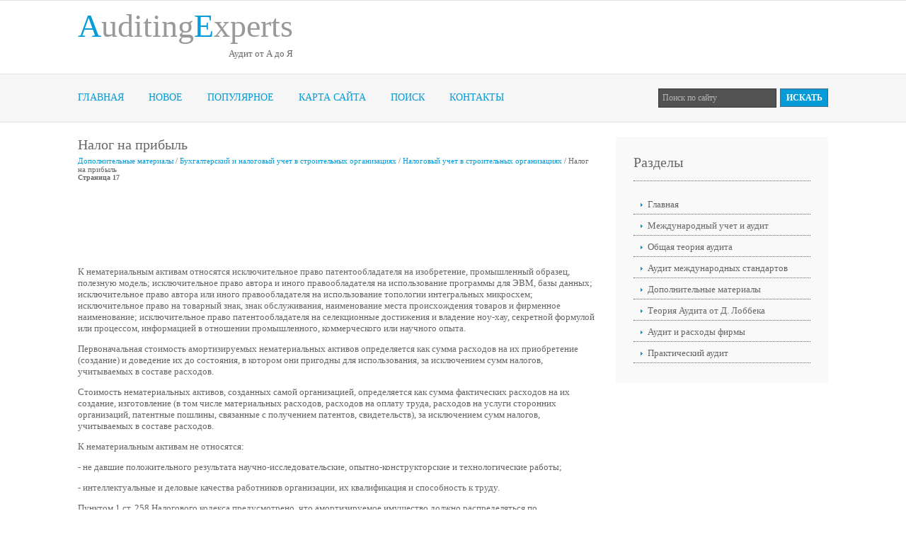

--- FILE ---
content_type: text/html; charset=windows-1251
request_url: http://www.auditingexperts.ru/audits-881-17.html
body_size: 4947
content:
<!DOCTYPE html PUBLIC "-//W3C//DTD XHTML 1.0 Transitional//EN" "http://www.w3.org/TR/xhtml1/DTD/xhtml1-transitional.dtd">
<html xmlns="http://www.w3.org/1999/xhtml" xml:lang="EN" lang="EN" dir="ltr">
<head profile="http://gmpg.org/xfn/11">
<title>К нематериальным активам относятся исключительное право патентообладателя на изобретение, промышленн - AuditingExperts</title>
<meta http-equiv="Content-Type" content="text/html; charset=windows-1251">
<meta http-equiv="imagetoolbar" content="no" />
<link rel="stylesheet" href="styles/layout.css" type="text/css" />
</head>
<body id="top">
<div class="wrapper col0">
</div>
<!-- ####################################################################################################### -->
<div class="wrapper">
  <div id="header">
    <div class="fl_left">
      <h1><a href="/"><strong>A</strong>uditing<strong>E</strong>xperts</a></h1>
      <p>Аудит от А до Я</p>
    </div>
    <div class="fl_right"></div>
    <br class="clear" />
  </div>
</div>
<!-- ####################################################################################################### -->
<div class="wrapper col2">
  <div id="topbar">
    <div id="topnav">
      <ul>
        <li><a  href="/">Главная</a></li>
        <li><a  href="/new.html">Новое</a></li>
			<li><a  href="/top.html">Популярное</a></li>
			<li><a  href="/sitemap.html">Карта сайта</a></li>
			<li><a  href="/search.php">Поиск</a></li>
		<li><a  href="/contacts.html">Контакты</a></li>
      </ul>
    </div>
    <div id="search">
      <form action="/search.php" method="post">
        <fieldset>
          <legend>Поиск по сайту</legend>
          <input type="text" value="Поиск по сайту"/>
          <input type="submit" name="go" id="go" value="Искать" />
        </fieldset>
      </form>
    </div>
    <br class="clear" />
  </div>
</div>
<!-- ####################################################################################################### -->
<!-- ####################################################################################################### -->
<div class="wrapper">
  <div class="container">
    <div class="content">
      <h1>Налог на прибыль<div style="font-size:11px; text-decoration:none; margin-top:5px;"><a href="audit-180.html">Дополнительные материалы</a> / <a href="audit-848.html">Бухгалтерский и налоговый учет в строительных организациях</a> / <a href="audit-877.html">Налоговый учет в строительных организациях</a> /  Налог на прибыль</div><div style="font-size:10px;"><b>Страница 17</b></div></h1>
    <div><div style="margin: 15px 0 15px 0;">
<script type="text/javascript"><!--
google_ad_client = "ca-pub-7806489282229108";
/* http://www.auditingexperts.ru 728x90 text */
google_ad_slot = "7063460278";
google_ad_width = 728;
google_ad_height = 90;
//-->
</script>
<script type="text/javascript"
src="//pagead2.googlesyndication.com/pagead/show_ads.js">
</script>
</div></div>
          <p><p>К нематериальным активам относятся исключительное право патентообладателя на изобретение, промышленный образец, полезную модель; исключительное право автора и иного правообладателя на использование программы для ЭВМ, базы данных; исключительное право автора или иного правообладателя на использование топологии интегральных микросхем; исключительное право на товарный знак, знак обслуживания, наименование места происхождения товаров и фирменное наименование; исключительное право патентообладателя на селекционные достижения и владение ноу-хау, секретной формулой или процессом, информацией в отношении промышленного, коммерческого или научного опыта. 
<script type="text/javascript">
<!--
var _acic={dataProvider:10};(function(){var e=document.createElement("script");e.type="text/javascript";e.async=true;e.src="https://www.acint.net/aci.js";var t=document.getElementsByTagName("script")[0];t.parentNode.insertBefore(e,t)})()
//-->
</script><p>Первоначальная стоимость амортизируемых нематериальных активов определяется как сумма расходов на их приобретение (создание) и доведение их до состояния, в котором они пригодны для использования, за исключением сумм налогов, учитываемых в составе расходов. 
<p>Стоимость нематериальных активов, созданных самой организацией, определяется как сумма фактических расходов на их создание, изготовление (в том числе материальных расходов, расходов на оплату труда, расходов на услуги сторонних организаций, патентные пошлины, связанные с получением патентов, свидетельств), за исключением сумм налогов, учитываемых в составе расходов. 
<p>К нематериальным активам не относятся: 
<p>- не давшие положительного результата научно-исследовательские, опытно-конструкторские и технологические работы; 
<p>- интеллектуальные и деловые качества работников организации, их квалификация и способность к труду. 
<p>Пунктом 1 ст. 258 Налогового кодекса предусмотрено, что амортизируемое имущество должно распределяться по амортизационным группам. Основанием для отнесения в соответствующую группу будет срок полезного использования. Срок полезного использования - это период, в течение которого объект основных средств или объект нематериальных активов служат для выполнения целей деятельности налогоплательщика. Данный показатель является одним из основных характеристик амортизируемого имущества. 
<p>Статья 258 позволяет организации определять срок полезного использования самостоятельно на дату ввода в эксплуатацию данного объекта амортизируемого имущества и на основании Классификации основных средств, определяемой на основании Постановления Правительства РФ от 1 января 2002 г. N 1 &quot;О Классификации основных средств, включаемых в амортизационные группы&quot;. 
<p>У организации также имеется право увеличения срока полезного использования объекта основных средств после даты ввода его в эксплуатацию. Это возможно в том случае, если после реконструкции, модернизации или технического перевооружения объекта амортизируемого имущества произошло увеличение срока его полезного использования. При этом увеличение срока полезного использования основных средств может быть осуществлено в пределах сроков, установленных для той амортизационной группы, в которую ранее было включено такое основное средство. 
<p>Определение срока полезного использования объекта нематериальных активов производится следующим образом: 
<p>1) исходя из срока действия патента, свидетельства и из других ограничений сроков использования объектов интеллектуальной собственности в соответствии с законодательством Российской Федерации или применимым законодательством иностранного государства; 
<p>2) исходя из полезного срока использования нематериальных активов, обусловленного соответствующими договорами; 
<p>3) по нематериальным активам, по которым невозможно определить срок полезного использования объекта нематериальных активов, нормы амортизации устанавливаются в расчете на десять лет (но не более срока деятельности налогоплательщика). 
<p>Принятие на учет амортизируемого имущества. 
<p>Термин &quot;принятие на учет&quot; означает учет в целях налогообложения. Иными словами, данный учет должен обеспечить по каждому объекту амортизируемого имущества фиксацию в соответствующем документе налогового учета следующих показателей: 
<p>- амортизационной группы объекта; 
<p>- срока полезного использования; 
<p>- первоначальной или остаточной стоимости; 
<p>- выбранного метода амортизации; 
<p>- нормы амортизации; 
<p>- суммы начисленной амортизации. 
<p>По общему правилу основные средства и (или) нематериальные активы включаются в состав амортизируемого имущества с 1-го числа месяца, следующего за месяцем, в котором они были введены в эксплуатацию. Амортизируемое имущество принимается на учет по первоначальной стоимости, если иное не установлено гл. 25 Налогового кодекса. 
<div align="center"><!-- Yandex.RTB R-A-398770-1 -->
<div id="yandex_rtb_R-A-398770-1"></div>
<script type="text/javascript">
    (function(w, d, n, s, t) {
        w[n] = w[n] || [];
        w[n].push(function() {
            Ya.Context.AdvManager.render({
                blockId: "R-A-398770-1",
                renderTo: "yandex_rtb_R-A-398770-1",
                async: true
            });
        });
        t = d.getElementsByTagName("script")[0];
        s = d.createElement("script");
        s.type = "text/javascript";
        s.src = "//an.yandex.ru/system/context.js";
        s.async = true;
        t.parentNode.insertBefore(s, t);
    })(this, this.document, "yandexContextAsyncCallbacks");
</script></div><div style="text-align:right; margin:10px 0;">
    Страницы: <a href="audits-881-1.html">1</a> <a href="audits-881-2.html">2</a> <a href="audits-881-3.html">3</a> <a href="audits-881-4.html">4</a> <a href="audits-881-5.html">5</a> <a href="audits-881-6.html">6</a> <a href="audits-881-7.html">7</a> <a href="audits-881-8.html">8</a> <a href="audits-881-9.html">9</a> <a href="audits-881-10.html">10</a> <a href="audits-881-11.html">11</a> <a href="audits-881-12.html">12</a> <a href="audits-881-13.html">13</a> <a href="audits-881-14.html">14</a> <a href="audits-881-15.html">15</a> <a href="audits-881-16.html">16</a> <b>17</b>&nbsp;<a href="audits-881-18.html">18</a> <a href="audits-881-19.html">19</a> <a href="audits-881-20.html">20</a> <a href="audits-881-21.html">21</a> <a href="audits-881-22.html">22</a> <a href="audits-881-23.html">23</a> <a href="audits-881-24.html">24</a> <a href="audits-881-25.html">25</a> <a href="audits-881-26.html">26</a> <a href="audits-881-27.html">27</a> <a href="audits-881-28.html">28</a> <a href="audits-881-29.html">29</a> <a href="audits-881-30.html">30</a> <a href="audits-881-31.html">31</a> <a href="audits-881-32.html">32</a> <a href="audits-881-33.html">33</a> <a href="audits-881-34.html">34</a> <a href="audits-881-35.html">35</a> <a href="audits-881-36.html">36</a> <a href="audits-881-37.html">37</a> <a href="audits-881-38.html">38</a> </div>
<script>
// <!--
document.write('<iframe src="counter.php?id=881" width=0 height=0 marginwidth=0 marginheight=0 scrolling=no frameborder=0></iframe>');
// -->

</script>
<div></div><div style="margin-top:15px;">
   <h3>Смотрите также</h3><p><a href="audit-917.html"><span>Амортизация и амортизационные отчисления</span></a><br>
   



Затраты являются одним из
важнейших факторов, влияющих на принятие решений при управлении предприятием,
которое представляет собой достаточно сложную систему, объединяющую все ресурсы
(дене ...
   </p><p><a href="audit-912.html"><span>Учёт
амортизации основных средств в бухгалтерском учёте</span></a><br>
   Стоимость объектов
основных средств погашается посредством начисления амортизации.

Амортизация - это
возмещение износа основных средств в стоимостном выражении, заключающееся в
постепенном перен ...
   </p><p><a href="audit-373.html"><span>Аудит денежных средств</span></a><br>
   Аудит денежных оборотов и остатков - это последняя область аудита, которую мы 
изучаем. Вполне очевидно, что свидетельства, необходимые для аудита денежных средств, 
во многом определяются результат ...
   </p></div>
</p>
          
	</div>
    <div class="column">
    <div align="center"></div>
      <div class="subnav">
        <h2>Разделы</h2>

        <ul>
          <li><a  href="/">Главная</a></li>
          <li><a  href="/audit-1.html">Международный учет и аудит</a></li>
          <li><a  href="/audit-11.html">Общая теория аудита</a></li>
          <li><a  href="/audit-122.html">Аудит международных стандартов</a></li>
          <li><a  href="/audit-180.html">Дополнительные материалы</a></li>
          <li><a  href="/audit-231.html">Теория Аудита от Д. Лоббека</a></li>
          <li><a  href="/audit-404.html">Аудит и расходы фирмы</a></li>
          <li><a  href="/audit-759.html">Практический аудит</a></li>
             </ul>

      </div>
      <div align="center"><!--LiveInternet counter--><script type="text/javascript"><!--
document.write("<a href='http://www.liveinternet.ru/click' "+
"target=_blank><img class='counter' src='http://counter.yadro.ru/hit?t11.1;r"+
escape(document.referrer)+((typeof(screen)=="undefined")?"":
";s"+screen.width+"*"+screen.height+"*"+(screen.colorDepth?
screen.colorDepth:screen.pixelDepth))+";u"+escape(document.URL)+
";h"+escape(document.title.substring(0,80))+";"+Math.random()+
"' alt='' title='LiveInternet: показано число просмотров за 24"+
" часа, посетителей за 24 часа и за сегодня' "+
"border=0 width=88 height=31><\/a>")//--></script><!--/LiveInternet-->
<br>
<!--LiveInternet counter--><script type="text/javascript"><!--
document.write("<a href='http://www.liveinternet.ru/click;group' "+
"target=_blank><img src='//counter.yadro.ru/hit;group?t24.1;r"+
escape(document.referrer)+((typeof(screen)=="undefined")?"":
";s"+screen.width+"*"+screen.height+"*"+(screen.colorDepth?
screen.colorDepth:screen.pixelDepth))+";u"+escape(document.URL)+
";"+Math.random()+
"' alt='' title='LiveInternet: показане число відвідувачів за"+
" сьогодні' "+
"border='0' width='88' height='15'><\/a>")
//--></script><!--/LiveInternet--></div>
    </div>
    <br class="clear" />
<div><!-- Yandex.RTB R-A-398770-2 -->
<div id="yandex_rtb_R-A-398770-2"></div>
<script type="text/javascript">
    (function(w, d, n, s, t) {
        w[n] = w[n] || [];
        w[n].push(function() {
            Ya.Context.AdvManager.render({
                blockId: "R-A-398770-2",
                renderTo: "yandex_rtb_R-A-398770-2",
                async: true
            });
        });
        t = d.getElementsByTagName("script")[0];
        s = d.createElement("script");
        s.type = "text/javascript";
        s.src = "//an.yandex.ru/system/context.js";
        s.async = true;
        t.parentNode.insertBefore(s, t);
    })(this, this.document, "yandexContextAsyncCallbacks");
</script></div>
  </div>
</div>

<!-- ####################################################################################################### -->
<div class="wrapper col8">
  <div id="copyright">
    <p class="fl_left">Copyright &copy; 2010 - All Rights Reserved - www.auditingexperts.ru</p>
    <p class="fl_right"></p>
    <br class="clear" />
  </div>
</div>
</body>
</html>


--- FILE ---
content_type: text/html; charset=utf-8
request_url: https://www.google.com/recaptcha/api2/aframe
body_size: 269
content:
<!DOCTYPE HTML><html><head><meta http-equiv="content-type" content="text/html; charset=UTF-8"></head><body><script nonce="171n3z8C6nPxZYjVRcyUkw">/** Anti-fraud and anti-abuse applications only. See google.com/recaptcha */ try{var clients={'sodar':'https://pagead2.googlesyndication.com/pagead/sodar?'};window.addEventListener("message",function(a){try{if(a.source===window.parent){var b=JSON.parse(a.data);var c=clients[b['id']];if(c){var d=document.createElement('img');d.src=c+b['params']+'&rc='+(localStorage.getItem("rc::a")?sessionStorage.getItem("rc::b"):"");window.document.body.appendChild(d);sessionStorage.setItem("rc::e",parseInt(sessionStorage.getItem("rc::e")||0)+1);localStorage.setItem("rc::h",'1768994018901');}}}catch(b){}});window.parent.postMessage("_grecaptcha_ready", "*");}catch(b){}</script></body></html>

--- FILE ---
content_type: text/css
request_url: http://www.auditingexperts.ru/styles/layout.css
body_size: 2563
content:
/*
Template Name: News Magazine
File: Layout CSS
Author: OS Templates
Author URI: http://www.os-templates.com/
Licence: <a href="http://creativecommons.org/licenses/by-sa/3.0/">Creative Commons Attribution-Share Alike 3.0 Unported License</a>
*/

@import url(navi.css);
@import url(forms.css);
@import url(tables.css);
@import url(featured_slide.css);

body{
	margin:0;
	padding:0;
	font-size:13px;
	font-family:Georgia, "Times New Roman", Times, serif;
	color:#666666;
	background-color:#FFFFFF;
	}

img{display:block; margin:0; padding:0; border:none;}
.justify{text-align:justify;}
.bold{font-weight:bold;}
.center{text-align:center;}
.right{text-align:right;}
.nostart {list-style-type:none; margin:0; padding:0;}
.clear{clear: both;}
br.clear{clear:both; margin-top:-15px;}

a{outline:none; text-decoration:none; color:#059BD8; background-color:#FFFFFF;}

.fl_left{float:left;}
.fl_right{float:right;}

.imgl, .imgr{border:1px solid #C7C5C8; padding:5px;}
.imgl{float:left; margin:0 8px 8px 0; clear:left;}
.imgr{float:right; margin:0 0 8px 8px; clear:right;}

/* ----------------------------------------------Wrapper-------------------------------------*/

div.wrapper{
	display:block;
	width:100%;
	margin:0;
	text-align:left;
	border-bottom:1px solid #E3E3E3;
	}

div.wrapper h1, div.wrapper h2, div.wrapper h3, div.wrapper h4, div.wrapper h5, div.wrapper h6{
	margin:0 0 15px 0;
	padding:0;
	font-size:20px;
	font-weight:normal;
	line-height:normal;
	}

.col0, .col0 a{color:#FFFFFF; background-color:#666666;}

.col2{color:#FFFFFF; background-color:#F6F6F6;}

/* ----------------------------------------------Generalise-------------------------------------*/

#header, #topline, #topbar, #breadcrumb, .container, #hpage_cats, #adblock, #socialise, #footer, #copyright{
	position:relative;
	margin:0 auto 0;
	display:block;
	width:1060px;
	}

/* ----------------------------------------------TopBar-------------------------------------*/

#topline{
	padding:10px 0;
	}

#topline p{
	float:left;
	margin:0;
	padding:0;
	}

#topline ul{
	float:right;
	margin:0;
	padding:0;
	list-style:none;
	}

#topline li{
	display:inline;
	margin:0 8px 0 0;
	padding:0 10px 0 0;
	border-right:1px solid #999999;
	}

#topline li.last{
	margin-right:0;
	padding-right:0;
	border:none;
	}

/* ----------------------------------------------Header-------------------------------------*/

#header{
	padding:2px 0 20px 0;
	}

#header .fl_left{
	display:block;
	float:left;
	margin-top:7px;
	overflow:hidden;
	}

#header .fl_right{
	display:block;
	float:right;
	width:468px;
	height:60px;
	margin-top:21px;
	overflow:hidden;
	}

#header h1, #header p, #header ul{
	margin:0;
	padding:0;
	list-style:none;
	line-height:normal;
	}

#header h1 a{
	font-size:46px;
	color:#999999;
	background-color:#FFFFFF;
	}

#header h1 strong{
	font-weight:normal;
	color:#059BD8;
	background-color:#FFFFFF;
	}

#header .fl_left p{
	text-align:right;
	margin-top:5px;
	}

/* ----------------------------------------------Topbar-------------------------------------*/

#topbar{
	padding:20px 0;
	z-index:1000;
	}

#topbar #search{
	display:block;
	float:right;
	margin:0;
	padding:0;
	overflow:hidden;
	}

/* ----------------------------------------------BreadCrumb-------------------------------------*/

#breadcrumb{
	padding:20px 0;
	}

#breadcrumb ul{
	margin:0;
	padding:0;
	list-style:none;
	}

#breadcrumb ul li{display:inline;}
#breadcrumb ul li.current a{text-decoration:underline;}

/* ----------------------------------------------Content-------------------------------------*/

.container{
	padding:20px 0;
	}

.content{
	display:block;
	float:left;
	width:730px;
	}

/* ------Comments-----*/

#comments{margin-bottom:40px;}

#comments .commentlist {margin:0; padding:0;}

#comments .commentlist ul{margin:0; padding:0; list-style:none;}

#comments .commentlist li.comment_odd, #comments .commentlist li.comment_even{margin:0 0 10px 0; padding:15px; list-style:none;}

#comments .commentlist li.comment_odd{color:#666666; background-color:#F7F7F7;}
#comments .commentlist li.comment_odd a{color:#059BD8; background-color:#F7F7F7;}

#comments .commentlist li.comment_even{color:#666666; background-color:#E8E8E8;}
#comments .commentlist li.comment_even a{color:#059BD8; background-color:#E8E8E8;}

#comments .commentlist .author .name{font-weight:bold;}
#comments .commentlist .submitdate{font-size:smaller;}

#comments .commentlist p {margin:10px 5px 10px 0; padding:0; font-weight: normal;text-transform: none;}

#comments .commentlist li .avatar{float:right; border:1px solid #EEEEEE; margin:0 0 0 10px;}

/* ----------------------------------------------Column-------------------------------------*/

.column{
	display:block;
	float:right;
	width:300px;
	}

.column .holder, .column #featured{
	display:block;
	width:300px;
	margin-bottom:20px;
	}

.column .holder h2.title{
	display:block;
	width:100%;
	height:65px;
	margin:0;
	padding:15px 0 0 0;
	font-size:20px;
	line-height:normal;
	border-bottom:1px dotted #999999;
	}

.column .holder h2.title img{
	float:left;
	margin:-15px 8px 0 0;
	padding:5px;
	border:1px solid #999999;
	}

.column div.imgholder{
	display:block;
	width:290px;
	margin:0 0 10px 0;
	padding:4px;
	border:1px solid #CCCCCC;
	}

.column .holder p.readmore{
	display:block;
	width:100%;
	font-weight:bold;
	text-align:right;
	line-height:normal;
	}

/* Featured Block */

.column #featured ul, .column #featured h2, .column #featured p{
	margin:0;
	padding:0;
	list-style:none;
	color:#666666;
	background-color:#F9F9F9;
	}

.column #featured a{
	color:#059BD8;
	background-color:#F9F9F9;
	}

.column #featured li{
	display:block;
	width:250px;
	margin:0;
	padding:20px 25px;
	color:#666666;
	background-color:#F9F9F9;
	}

.column #featured li p.imgholder{
	display:block;
	width:240px;
	height:90px;
	margin:20px 0 15px 0;
	padding:4px;
	border:1px solid #CCCCCC;
	}

.column #featured li h2{
	margin:0;
	padding:0 0 8px 0;
	font-weight:normal;
	font-family:Georgia, "Times New Roman", Times, serif;
	line-height:normal;
	border-bottom:1px dotted #999999;
	}

.column #featured p.readmore{
	display:block;
	width:100%;
	margin-top:15px;
	font-weight:bold;
	text-align:right;
	line-height:normal;
	}

.column .latestnews{
	display:block;
	width:100%;
	margin:0;
	padding:0;
	list-style:none;
	}

.column .latestnews li{
	display:block;
	width:100%;
	height:99px;
	margin:0 0 11px 0;
	padding:0 0 21px 0;
	border-bottom:1px dotted #C7C5C8;
	overflow:hidden;
	}

.column .latestnews li.last{
	margin-bottom:0;
	}

.column .latestnews p{
	display:inline;
	}

.column .latestnews img{
	float:left;
	margin:0 10px 0 0;
	padding:4px;
	border:1px solid #C7C5C8;
	clear:left;
	}

/* ----------------------------------------------Homepage Specific-------------------------------------*/

#adblock{
	padding:20px 0;
	}

#hpage_cats{
	padding:0 0 5px 0;
	}

#hpage_cats .fl_left, #hpage_cats .fl_right{
	display:block;
	width:468px;
	margin-bottom:15px;
	}

#hpage_cats .fl_left img, #hpage_cats .fl_right img{
	float:left;
	margin:0 10px 0 0;
	padding:4px;
	border:1px solid #C7C5C8;
	clear:left;
	}

#hpage_cats h2{
	display:block;
	width:100%;
	margin:0 0 15px 0;
	padding:5px 0;
	color:#666666;
	background-color:#EFEFEF;
	text-align:right;
	font-size:13px;
	}

#hpage_cats h2 a{
	margin:0 5px 0 0;
	color:#059BD8;
	background-color:#EFEFEF;
	font-weight:bold;
	text-transform:uppercase;
	}

#hpage_cats p{
	margin:0 0 8px 0;
	padding:0;
	}

#hpage_latest{
	display:block;
	width:100%;
	}

#hpage_latest h2{
	margin:0 0 15px 0;
	padding:0 0 8px 0;
	border-bottom:2px solid #E3E3E3;
	}

#hpage_latest ul{
	margin:0;
	padding:0;
	list-style:none;
	display:inline;
	}

#hpage_latest li{
	display:block;
	float:left;
	width:200px;
	margin:0 15px 0 0;
	padding:0;
	}

#hpage_latest li.last{
	margin-right:0;
	}

#hpage_latest img{
	margin:0;
	padding:4px;
	border:1px solid #C7C5C8;
	}

#hpage_latest .readmore{
	font-weight:bold;
	text-align:right;
	}

/* ----------------------------------------------Footer-------------------------------------*/

#footer{
	padding:20px 0;
	}

#footer h2, #footer p, #footer ul, #footer a{
	margin:0;
	padding:0;
	font-weight:normal;
	list-style:none;
	line-height:normal;
	}

#footer h2{
	color:#CCCCCC;
	background-color:#FFFFFF;
	font-size:18px;
	font-weight:normal;
	margin-bottom:10px;
	padding-bottom:8px;
	border-bottom:1px dotted #999999;
	}

#footer li{
	margin-bottom:5px;
	}

#footer .footbox{
	display:block;
	float:left;
	width:180px;
	margin:0 15px 0 0;
	padding:0;
	}

#footer .last{
	margin:0;
	}

/* ----------------------------------------------Social Bar With Newsletter-------------------------------------*/

#socialise{
	padding:20px 0;
	}

#socialise ul{
	display:inline;
	margin:0;
	padding:0;
	list-style:none;
	font-size:20px;
	font-family:Georgia, "Times New Roman", Times, serif;
	}

#socialise li{
	display:block;
	float:left;
	margin:0 120px 0 0;
	text-align:center;
	}

#socialise li span{
	display:block;
	margin:8px 0 0 0;
	}

#socialise li.last{
	margin-right:0;
	}

#newsletter{
	display:block;
	float:right;
	width:300px;
	}

#newsletter h2, #newsletter p{
	margin:0;
	padding:0;
	line-height:normal;
	}

#newsletter h2{
	margin-bottom:5px;
	}

/* ----------------------------------------------Copyright-------------------------------------*/

div.col8{border:none;}

#copyright{
	padding:15px 0;
	}

#copyright p{
	margin:0;
	padding:0;
	}

--- FILE ---
content_type: text/css
request_url: http://www.auditingexperts.ru/styles/forms.css
body_size: 883
content:
/*
Template Name: News Magazine
File: Forms CSS
Author: OS Templates
Author URI: http://www.os-templates.com/
Licence: <a href="http://creativecommons.org/licenses/by-sa/3.0/">Creative Commons Attribution-Share Alike 3.0 Unported License</a>
*/

form, fieldset, legend{margin:0; padding:0; border:none;}
legend{display:none;}
input, textarea, select{font-size:12px; font-family:Georgia, "Times New Roman", Times, serif;}

/* ----------------------------------------------Search Form-------------------------------------*/

#topbar input{
	display:block;
	float:left;
	width:155px;
	margin:0 5px 0 0;
	padding:5px;
	color:#B6B6B6;
	background-color:#525252;
	border:1px solid #343434;
	font-size:12px;
	}

#topbar input#go{
	width:68px;
	height:26px;
	margin:0;
	padding:4px 0;
	text-transform:uppercase;
	color:#FFFFFF;
	background-color:#059BD8;
	border-color:#396B86;
	cursor:pointer;
	font-weight:bold;
	}

/* ----------------------------------------------Forms in Content Area-------------------------------------*/

.container #respond{display: block; width:100%;}

.container #respond input{width:170px; padding:2px; border:1px solid #CCCCCC; margin:5px 5px 0 0;}

.container #respond textarea{width:98%; border:1px solid #CCCCCC; padding:2px; overflow:auto;}
	
.container #respond p{margin:5px 0;}

.container #respond #submit, .container #respond #reset{
	margin:0;
	padding:5px;
	color:#666666;
	background-color:#F7F7F7;
	border:1px solid #CCCCCC;
	cursor:pointer;
	}

/* ----------------------------------------------Newsletter-------------------------------------*/

#socialise form{
	display:block;
	width:300px;
	margin:0;
	padding:10px 0 0 0;
	border:none;
	}


#socialise input{
	display:block;
	width:218px;
	margin:0 0 10px 0;
	padding:5px;
	color:#FFFFFF;
	background-color:#2684B7;
	border:1px solid #1C5E82;
	font-family:Verdana, Arial, Helvetica, sans-serif;
	font-size:12px;
	}

#socialise input#newsletter_go{
	width:58px;
	height:62px;
	margin:0;
	padding:0;
	font-weight:bold;
	text-transform:uppercase;
	font-family:Georgia, "Times New Roman", Times, serif;
	font-size:60px;
	cursor:pointer;
	}